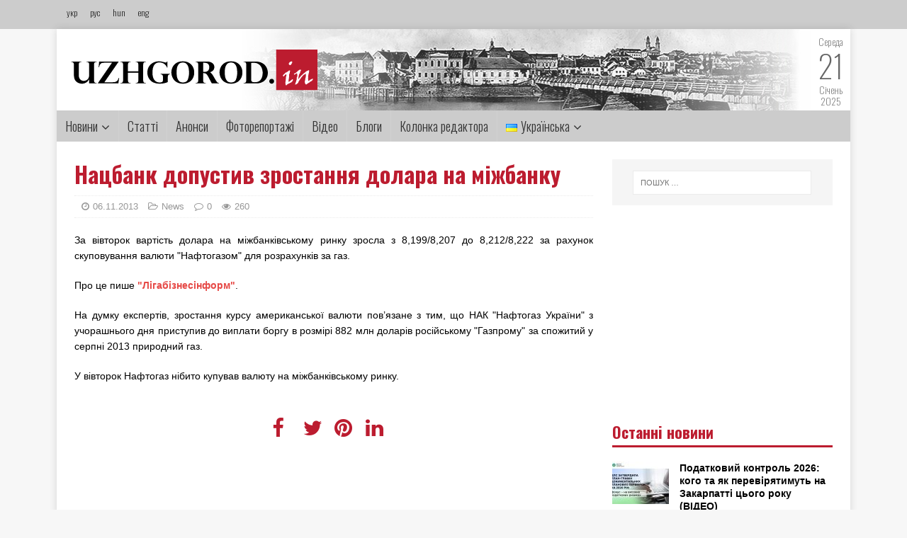

--- FILE ---
content_type: text/html; charset=UTF-8
request_url: http://uzhgorod.in/natsbank-dopustyv-zrostannya-dolara-na-mizhbanku/
body_size: 13536
content:
<!DOCTYPE html><html class="no-js" lang="uk"><head><meta charset="UTF-8"><meta name="viewport" content="width=device-width, initial-scale=1.0"><meta property="og:image" content=""><meta property="og:image:width" content="600"><meta property="og:image:height" content="600"><meta property="og:title" content="Нацбанк допустив зростання долара на міжбанку"><meta property="og:url" content="http://uzhgorod.in/natsbank-dopustyv-zrostannya-dolara-na-mizhbanku/"><link rel="preconnect" href="https://fonts.gstatic.com"><link href="https://fonts.googleapis.com/css2?family=Oswald:wght@200;300;400;500;600;700&display=swap" rel="stylesheet"><link rel="profile" href="http://gmpg.org/xfn/11" /> <script type="text/javascript">var _gaq = _gaq || [];
  _gaq.push(['_setAccount', 'UA-27455159-1']);
  _gaq.push(['_trackPageview']);

  (function() {
    var ga = document.createElement('script'); ga.type = 'text/javascript'; ga.async = true;
    ga.src = ('https:' == document.location.protocol ? 'https://ssl' : 'http://www') + '.google-analytics.com/ga.js';
    var s = document.getElementsByTagName('script')[0]; s.parentNode.insertBefore(ga, s);
  })();</script> <link media="all" href="http://uzhgorod.in/wp-content/cache/autoptimize/css/autoptimize_5f57f76258178d3c0776d8d67bfa7f4b.css" rel="stylesheet" /><link media="screen" href="http://uzhgorod.in/wp-content/cache/autoptimize/css/autoptimize_0109b720bf00de7724e781da2a7e1d44.css" rel="stylesheet" /><title>Нацбанк допустив зростання долара на міжбанку &#8211; uzhgorodin</title><link rel='dns-prefetch' href='//fonts.googleapis.com' /><link rel='dns-prefetch' href='//s.w.org' /><link rel="alternate" type="application/rss+xml" title="uzhgorodin &raquo; стрічка" href="http://uzhgorod.in/feed/" /><link rel="alternate" type="application/rss+xml" title="uzhgorodin &raquo; Канал коментарів" href="http://uzhgorod.in/comments/feed/" /><link rel="alternate" type="application/rss+xml" title="uzhgorodin &raquo; Нацбанк допустив зростання долара на міжбанку Канал коментарів" href="http://uzhgorod.in/natsbank-dopustyv-zrostannya-dolara-na-mizhbanku/feed/" /> <script type="text/javascript">window._wpemojiSettings = {"baseUrl":"https:\/\/s.w.org\/images\/core\/emoji\/13.0.0\/72x72\/","ext":".png","svgUrl":"https:\/\/s.w.org\/images\/core\/emoji\/13.0.0\/svg\/","svgExt":".svg","source":{"concatemoji":"http:\/\/uzhgorod.in\/wp-includes\/js\/wp-emoji-release.min.js?ver=5.5.17"}};
			!function(e,a,t){var n,r,o,i=a.createElement("canvas"),p=i.getContext&&i.getContext("2d");function s(e,t){var a=String.fromCharCode;p.clearRect(0,0,i.width,i.height),p.fillText(a.apply(this,e),0,0);e=i.toDataURL();return p.clearRect(0,0,i.width,i.height),p.fillText(a.apply(this,t),0,0),e===i.toDataURL()}function c(e){var t=a.createElement("script");t.src=e,t.defer=t.type="text/javascript",a.getElementsByTagName("head")[0].appendChild(t)}for(o=Array("flag","emoji"),t.supports={everything:!0,everythingExceptFlag:!0},r=0;r<o.length;r++)t.supports[o[r]]=function(e){if(!p||!p.fillText)return!1;switch(p.textBaseline="top",p.font="600 32px Arial",e){case"flag":return s([127987,65039,8205,9895,65039],[127987,65039,8203,9895,65039])?!1:!s([55356,56826,55356,56819],[55356,56826,8203,55356,56819])&&!s([55356,57332,56128,56423,56128,56418,56128,56421,56128,56430,56128,56423,56128,56447],[55356,57332,8203,56128,56423,8203,56128,56418,8203,56128,56421,8203,56128,56430,8203,56128,56423,8203,56128,56447]);case"emoji":return!s([55357,56424,8205,55356,57212],[55357,56424,8203,55356,57212])}return!1}(o[r]),t.supports.everything=t.supports.everything&&t.supports[o[r]],"flag"!==o[r]&&(t.supports.everythingExceptFlag=t.supports.everythingExceptFlag&&t.supports[o[r]]);t.supports.everythingExceptFlag=t.supports.everythingExceptFlag&&!t.supports.flag,t.DOMReady=!1,t.readyCallback=function(){t.DOMReady=!0},t.supports.everything||(n=function(){t.readyCallback()},a.addEventListener?(a.addEventListener("DOMContentLoaded",n,!1),e.addEventListener("load",n,!1)):(e.attachEvent("onload",n),a.attachEvent("onreadystatechange",function(){"complete"===a.readyState&&t.readyCallback()})),(n=t.source||{}).concatemoji?c(n.concatemoji):n.wpemoji&&n.twemoji&&(c(n.twemoji),c(n.wpemoji)))}(window,document,window._wpemojiSettings);</script> <link rel='stylesheet' id='mh-google-fonts-css'  href='https://fonts.googleapis.com/css?family=Open+Sans:400,400italic,700,600' type='text/css' media='all' /> <script type='text/javascript' src='http://uzhgorod.in/wp-includes/js/jquery/jquery.js?ver=1.12.4-wp' id='jquery-core-js'></script> <script type='application/json' id='wpp-json'>{"sampling_active":0,"sampling_rate":100,"ajax_url":"http:\/\/uzhgorod.in\/wp-json\/wordpress-popular-posts\/v1\/popular-posts","ID":97001,"token":"0660130611","lang":"uk","debug":0}</script> <link rel="https://api.w.org/" href="http://uzhgorod.in/wp-json/" /><link rel="alternate" type="application/json" href="http://uzhgorod.in/wp-json/wp/v2/posts/97001" /><link rel="EditURI" type="application/rsd+xml" title="RSD" href="http://uzhgorod.in/xmlrpc.php?rsd" /><link rel="wlwmanifest" type="application/wlwmanifest+xml" href="http://uzhgorod.in/wp-includes/wlwmanifest.xml" /><link rel='prev' title='В Ужгороді відкрили виставку-аукціон учня Антона Кашшая та Павла Бедзіра (ФОТО)' href='http://uzhgorod.in/v-uzhgorodi-vidkryly-vystavku-auktsion-uchnya-antona-kashshaya-ta-pavla-bedzira-foto/' /><link rel='next' title='У Мукачеві говорили про підсумки святкування 1025-ліття хрещення Київської Русі' href='http://uzhgorod.in/u-mukachevi-govoryly-pro-pidsumky-svyatkuvannya-1025-littya-hreshhennya-kyyivskoyi-rusi/' /><meta name="generator" content="WordPress 5.5.17" /><link rel="canonical" href="http://uzhgorod.in/natsbank-dopustyv-zrostannya-dolara-na-mizhbanku/" /><link rel='shortlink' href='http://uzhgorod.in/?p=97001' /><link rel="alternate" type="application/json+oembed" href="http://uzhgorod.in/wp-json/oembed/1.0/embed?url=http%3A%2F%2Fuzhgorod.in%2Fnatsbank-dopustyv-zrostannya-dolara-na-mizhbanku%2F" /><link rel="alternate" type="text/xml+oembed" href="http://uzhgorod.in/wp-json/oembed/1.0/embed?url=http%3A%2F%2Fuzhgorod.in%2Fnatsbank-dopustyv-zrostannya-dolara-na-mizhbanku%2F&#038;format=xml" /><link rel="alternate" href="http://uzhgorod.in/natsbank-dopustyv-zrostannya-dolara-na-mizhbanku/" hreflang="uk" /><link rel="alternate" href="http://uzhgorod.in/en/the-national-bank-has-allowed-the-dollar-to-grow-on-the-interbank-market/" hreflang="en" /><link rel="alternate" href="http://uzhgorod.in/ru/natsbank-dopustyl-rost-dollara-na-mezhbanke/" hreflang="ru" /> <!--[if lt IE 9]> <script src="http://uzhgorod.in/wp-content/themes/mh-magazine-lite/js/css3-mediaqueries.js"></script> <![endif]--><link rel="icon" href="http://uzhgorod.in/wp-content/uploads/2020/11/cropped-logo22-32x32.jpg" sizes="32x32" /><link rel="icon" href="http://uzhgorod.in/wp-content/uploads/2020/11/cropped-logo22-192x192.jpg" sizes="192x192" /><link rel="apple-touch-icon" href="http://uzhgorod.in/wp-content/uploads/2020/11/cropped-logo22-180x180.jpg" /><meta name="msapplication-TileImage" content="http://uzhgorod.in/wp-content/uploads/2020/11/cropped-logo22-270x270.jpg" /></head><body id="mh-mobile" class="post-template-default single single-post postid-97001 single-format-standard wp-custom-logo mh-right-sb" itemscope="itemscope" itemtype="http://schema.org/WebPage"><div class="toppp"><div class="topcont"><div class="langs"> <a href="http://uzhgorod.in">укр</a> <a href="http://uzhgorod.in/ru">рус</a> <a href="http://uzhgorod.in/hu">hun</a> <a href="http://uzhgorod.in/en">eng</a></div></div></div><div class="mh-container mh-container-outer"><div class="mh-header-mobile-nav mh-clearfix"></div><header class="mh-header" itemscope="itemscope" itemtype="http://schema.org/WPHeader"><div class="mh-container mh-container-inner mh-row mh-clearfix"><div class="mh-custom-header mh-clearfix"><div class="mh-site-identity"><div class="mh-site-logo" role="banner" itemscope="itemscope" itemtype="http://schema.org/Brand"> <a href="http://uzhgorod.in" class="custom-logo-link" rel="home"><noscript><img width="348" height="59" src="http://uzhgorod.in/wp-content/uploads/2020/11/cropped-logo.png" class="custom-logo" alt="uzhgorodin" srcset="http://uzhgorod.in/wp-content/uploads/2020/11/cropped-logo.png 348w, http://uzhgorod.in/wp-content/uploads/2020/11/cropped-logo-300x51.png 300w" sizes="(max-width: 348px) 100vw, 348px"></noscript><img width="348" height="59" src='data:image/svg+xml,%3Csvg%20xmlns=%22http://www.w3.org/2000/svg%22%20viewBox=%220%200%20348%2059%22%3E%3C/svg%3E' data-src="http://uzhgorod.in/wp-content/uploads/2020/11/cropped-logo.png" class="lazyload custom-logo" alt="uzhgorodin" data-srcset="http://uzhgorod.in/wp-content/uploads/2020/11/cropped-logo.png 348w, http://uzhgorod.in/wp-content/uploads/2020/11/cropped-logo-300x51.png 300w" data-sizes="(max-width: 348px) 100vw, 348px"></a></div></div></div><div class="datum"> <span>Середа</span> <br> <span style="font-size:44px">21</span><br> <span>Січень</span><br> <span>2025</span><br></div></div><div class="mh-main-nav-wrap"><nav class="mh-navigation mh-main-nav mh-container mh-container-inner mh-clearfix" itemscope="itemscope" itemtype="http://schema.org/SiteNavigationElement"><div class="menu-golovne-menyu-container"><ul id="menu-golovne-menyu" class="menu"><li id="menu-item-203903" class="menu-item menu-item-type-taxonomy menu-item-object-category menu-item-has-children menu-item-203903"><a href="http://uzhgorod.in/category/novyny/">Новини</a><ul class="sub-menu"><li id="menu-item-203920" class="menu-item menu-item-type-taxonomy menu-item-object-category menu-item-203920"><a href="http://uzhgorod.in/category/polityka/">Політика</a></li><li id="menu-item-203921" class="menu-item menu-item-type-taxonomy menu-item-object-category menu-item-203921"><a href="http://uzhgorod.in/category/ekonomika/">Економіка</a></li><li id="menu-item-203922" class="menu-item menu-item-type-taxonomy menu-item-object-category menu-item-203922"><a href="http://uzhgorod.in/category/kultura/">Культура</a></li><li id="menu-item-203924" class="menu-item menu-item-type-taxonomy menu-item-object-category menu-item-203924"><a href="http://uzhgorod.in/category/sotsio/">Соціо</a></li><li id="menu-item-204165" class="menu-item menu-item-type-taxonomy menu-item-object-category menu-item-204165"><a href="http://uzhgorod.in/category/zhyttya/">Життя</a></li><li id="menu-item-203925" class="menu-item menu-item-type-taxonomy menu-item-object-category menu-item-203925"><a href="http://uzhgorod.in/category/turyzm/">Туризм</a></li><li id="menu-item-203926" class="menu-item menu-item-type-taxonomy menu-item-object-category menu-item-203926"><a href="http://uzhgorod.in/category/kryminal-i-ns/">Кримінал і НС</a></li><li id="menu-item-204462" class="menu-item menu-item-type-taxonomy menu-item-object-category menu-item-204462"><a href="http://uzhgorod.in/category/regionalne/">Регіональне</a></li><li id="menu-item-203927" class="menu-item menu-item-type-taxonomy menu-item-object-category menu-item-203927"><a href="http://uzhgorod.in/category/miskyj-prostir/">Міський простір</a></li><li id="menu-item-203928" class="menu-item menu-item-type-taxonomy menu-item-object-category menu-item-203928"><a href="http://uzhgorod.in/category/transkordon/">Транскордон</a></li><li id="menu-item-203929" class="menu-item menu-item-type-taxonomy menu-item-object-category menu-item-203929"><a href="http://uzhgorod.in/category/komunal/">Комунал</a></li><li id="menu-item-203930" class="menu-item menu-item-type-taxonomy menu-item-object-category menu-item-203930"><a href="http://uzhgorod.in/category/zakarpattsi-za-kordonom/">Закарпатці за кордоном</a></li><li id="menu-item-203931" class="menu-item menu-item-type-taxonomy menu-item-object-category menu-item-203931"><a href="http://uzhgorod.in/category/pidpryyemtsyam/">Підприємцям</a></li><li id="menu-item-203932" class="menu-item menu-item-type-taxonomy menu-item-object-category menu-item-203932"><a href="http://uzhgorod.in/category/intervyu/">Інтерв&#8217;ю</a></li></ul></li><li id="menu-item-203904" class="menu-item menu-item-type-taxonomy menu-item-object-category menu-item-203904"><a href="http://uzhgorod.in/category/novyny-zakarpattya/">Статті</a></li><li id="menu-item-203905" class="menu-item menu-item-type-taxonomy menu-item-object-category menu-item-203905"><a href="http://uzhgorod.in/category/anonsy/">Анонси</a></li><li id="menu-item-203906" class="menu-item menu-item-type-taxonomy menu-item-object-category menu-item-203906"><a href="http://uzhgorod.in/category/fotoreportazhi/">Фоторепортажі</a></li><li id="menu-item-203907" class="menu-item menu-item-type-taxonomy menu-item-object-category menu-item-203907"><a href="http://uzhgorod.in/category/video/">Відео</a></li><li id="menu-item-204480" class="menu-item menu-item-type-taxonomy menu-item-object-category menu-item-204480"><a href="http://uzhgorod.in/category/blog_post/">Блоги</a></li><li id="menu-item-203909" class="menu-item menu-item-type-taxonomy menu-item-object-category menu-item-203909"><a href="http://uzhgorod.in/category/kolonka-redaktora/">Колонка редактора</a></li><li id="menu-item-242" class="pll-parent-menu-item menu-item menu-item-type-custom menu-item-object-custom current-menu-parent menu-item-has-children menu-item-242"><a href="#pll_switcher"><img src="[data-uri]" title="Українська" alt="Українська" width="16" height="11" style="width: 16px; height: 11px;" /><span style="margin-left:0.3em;">Українська</span></a><ul class="sub-menu"><li id="menu-item-242-uk" class="lang-item lang-item-11 lang-item-uk current-lang lang-item-first menu-item menu-item-type-custom menu-item-object-custom menu-item-242-uk"><a href="http://uzhgorod.in/natsbank-dopustyv-zrostannya-dolara-na-mizhbanku/" hreflang="uk" lang="uk"><img src="[data-uri]" title="Українська" alt="Українська" width="16" height="11" style="width: 16px; height: 11px;" /><span style="margin-left:0.3em;">Українська</span></a></li><li id="menu-item-242-en" class="lang-item lang-item-14 lang-item-en menu-item menu-item-type-custom menu-item-object-custom menu-item-242-en"><a href="http://uzhgorod.in/en/the-national-bank-has-allowed-the-dollar-to-grow-on-the-interbank-market/" hreflang="en-GB" lang="en-GB"><img src="[data-uri]" title="English" alt="English" width="16" height="11" style="width: 16px; height: 11px;" /><span style="margin-left:0.3em;">English</span></a></li><li id="menu-item-242-hu" class="lang-item lang-item-18 lang-item-hu no-translation menu-item menu-item-type-custom menu-item-object-custom menu-item-242-hu"><a href="http://uzhgorod.in/hu/golovna-magyar/" hreflang="hu-HU" lang="hu-HU"><img src="[data-uri]" title="Magyar" alt="Magyar" width="16" height="11" style="width: 16px; height: 11px;" /><span style="margin-left:0.3em;">Magyar</span></a></li><li id="menu-item-242-ru" class="lang-item lang-item-22 lang-item-ru menu-item menu-item-type-custom menu-item-object-custom menu-item-242-ru"><a href="http://uzhgorod.in/ru/natsbank-dopustyl-rost-dollara-na-mezhbanke/" hreflang="ru-RU" lang="ru-RU"><img src="[data-uri]" title="Русский" alt="Русский" width="16" height="11" style="width: 16px; height: 11px;" /><span style="margin-left:0.3em;">Русский</span></a></li></ul></li></ul></div></nav></div></header><div class="mh-wrapper mh-clearfix"><div id="main-content" class="mh-content" role="main" itemprop="mainContentOfPage"><article id="post-97001" class="post-97001 post type-post status-publish format-standard hentry category-news"><header class="entry-header mh-clearfix"><h1 class="entry-title">Нацбанк допустив зростання долара на міжбанку</h1><p class="mh-meta entry-meta"> <span class="entry-meta-date updated"><i class="fa fa-clock-o"></i><a href="http://uzhgorod.in/2013/11/">06.11.2013</a></span> <span class="entry-meta-author author vcard"><i class="fa fa-user"></i><a class="fn" href="http://uzhgorod.in/author/shpilman/">shpilman</a></span> <span class="entry-meta-categories"><i class="fa fa-folder-open-o"></i><a href="http://uzhgorod.in/en/category/news/" rel="category tag">News</a></span> <span class="entry-meta-comments"><i class="fa fa-comment-o"></i><a class="mh-comment-scroll" href="http://uzhgorod.in/natsbank-dopustyv-zrostannya-dolara-na-mizhbanku/#mh-comments">0</a></span> <span class="entry-meta-views"><i class="fa fa-eye"></i>260</span></p></header><div class="entry-content mh-clearfix"><p>За вівторок вартість долара на міжбанківському ринку зросла з 8,199/8,207 до 8,212/8,222 за рахунок скуповування валюти &quot;Нафтогазом&quot; для розрахунків за газ.</p><p>Про це пише&nbsp;<a href="#aHR0cDovL2ZpbmFuY2UubGlnYS5uZXQvZWNvbm9taWNzLzIwMTMvMTEvNS9uZXdzLzM2MjE0Lmh0bQ==" class="external-link">&quot;Лігабізнесінформ&quot;</a>.</p><p>На думку експертів, зростання курсу американської валюти пов&#8217;язане з тим, що НАК &quot;Нафтогаз України&quot; з учорашнього дня приступив до виплати боргу в розмірі 882 млн доларів російському &quot;Газпрому&quot; за спожитий у серпні 2013 природний газ.</p><p>У вівторок Нафтогаз нібито купував валюту на міжбанківському ринку.</p></div><div class="social-share"><ul><li> <a href="https://www.facebook.com/sharer.php?u=http://uzhgorod.in/natsbank-dopustyv-zrostannya-dolara-na-mizhbanku/&amp;t=Нацбанк допустив зростання долара на міжбанку" class="social-fb" target="_blank"> <i class="fa fa-facebook" aria-hidden="true"></i> </a></li><li> <a href="https://twitter.com/share?url=http://uzhgorod.in/natsbank-dopustyv-zrostannya-dolara-na-mizhbanku/&amp;text=Нацбанк допустив зростання долара на міжбанку&amp;hashtags=my_hashtag" class="social-tw" target="_blank"> <i class="fa fa-twitter" aria-hidden="true"></i> </a></li><li> <a href="javascript:void((function()%7Bvar%20e=document.createElement('script');e.setAttribute('type','text/javascript');e.setAttribute('charset','UTF-8');e.setAttribute('src','http://assets.pinterest.com/js/pinmarklet.js?r='+Math.random()*99999999);document.body.appendChild(e)%7D)());" class="social-pt"> <i class="fa fa-pinterest" aria-hidden="true"></i> </a></li><li> <a href="http://www.linkedin.com/shareArticle?mini=true&url=http://uzhgorod.in/natsbank-dopustyv-zrostannya-dolara-na-mizhbanku/&title=Нацбанк допустив зростання долара на міжбанку&summary=&source=uzhgorodin" target="_new"> <i class="fa fa-linkedin" aria-hidden="true"></i> </a></li></ul></div> <ins class="adsbygoogle"
 style="display:block"
 data-ad-client="ca-pub-6628720356072578"
 data-ad-slot="7578282646"
 data-ad-format="auto"></ins></article><h4 id="mh-comments" class="mh-widget-title mh-comment-form-title"> <span class="mh-widget-title-inner"> Будьте першим, додайте коментар! </span></h4><div id="respond" class="comment-respond"><h3 id="reply-title" class="comment-reply-title">Залишити відгук <small><a rel="nofollow" id="cancel-comment-reply-link" href="/natsbank-dopustyv-zrostannya-dolara-na-mizhbanku/#respond" style="display:none;">Скасувати відповідь</a></small></h3><p class="must-log-in">Щоб відправити коментар вам необхідно <a href="http://uzhgorod.in/wp-login.php?redirect_to=http%3A%2F%2Fuzhgorod.in%2Fnatsbank-dopustyv-zrostannya-dolara-na-mizhbanku%2F">авторизуватись</a>.</p></div></div><aside class="mh-widget-col-1 mh-sidebar" itemscope="itemscope" itemtype="http://schema.org/WPSideBar"><div id="search-2" class="mh-widget widget_search"><form role="search" method="get" class="search-form" action="http://uzhgorod.in/"> <label> <span class="screen-reader-text">Пошук:</span> <input type="search" class="search-field" placeholder="Пошук &hellip;" value="" name="s" /> </label> <input type="submit" class="search-submit" value="Шукати" /></form></div><div id="custom_html-9" class="widget_text mh-widget widget_custom_html"><div class="textwidget custom-html-widget"><script type="text/javascript">google_ad_client = "ca-pub-6628720356072578";
/* 300x250 */
google_ad_slot = "3937632640";
google_ad_width = 300;
google_ad_height = 250;</script> <script type="text/javascript"
src="//pagead2.googlesyndication.com/pagead/show_ads.js"></script></div></div><div id="mh_custom_posts-4" class="mh-widget mh_custom_posts"><h4 class="mh-widget-title"><span class="mh-widget-title-inner">Останні новини</span></h4><ul class="mh-custom-posts-widget mh-clearfix"><li class="post-287258 mh-custom-posts-item mh-custom-posts-small mh-clearfix"><figure class="mh-custom-posts-thumb"> <a href="http://uzhgorod.in/podatkovyj-kontrol-2026-kogo-ta-yak-pereviryatymut-na-zakarpatti-tsogo-roku-video/" title="Податковий контроль 2026: кого та як перевірятимуть на Закарпатті цього року (ВІДЕО)"><noscript><img width="80" height="60" src="http://uzhgorod.in/wp-content/uploads/2026/01/22-2-80x60.jpeg" class="attachment-mh-magazine-lite-small size-mh-magazine-lite-small wp-post-image" alt="" srcset="http://uzhgorod.in/wp-content/uploads/2026/01/22-2-80x60.jpeg 80w, http://uzhgorod.in/wp-content/uploads/2026/01/22-2-678x509.jpeg 678w, http://uzhgorod.in/wp-content/uploads/2026/01/22-2-326x245.jpeg 326w" sizes="(max-width: 80px) 100vw, 80px" /></noscript><img width="80" height="60" src='data:image/svg+xml,%3Csvg%20xmlns=%22http://www.w3.org/2000/svg%22%20viewBox=%220%200%2080%2060%22%3E%3C/svg%3E' data-src="http://uzhgorod.in/wp-content/uploads/2026/01/22-2-80x60.jpeg" class="lazyload attachment-mh-magazine-lite-small size-mh-magazine-lite-small wp-post-image" alt="" data-srcset="http://uzhgorod.in/wp-content/uploads/2026/01/22-2-80x60.jpeg 80w, http://uzhgorod.in/wp-content/uploads/2026/01/22-2-678x509.jpeg 678w, http://uzhgorod.in/wp-content/uploads/2026/01/22-2-326x245.jpeg 326w" data-sizes="(max-width: 80px) 100vw, 80px" /> </a></figure><div class="mh-custom-posts-header"><p class="mh-custom-posts-small-title"> <a href="http://uzhgorod.in/podatkovyj-kontrol-2026-kogo-ta-yak-pereviryatymut-na-zakarpatti-tsogo-roku-video/" title="Податковий контроль 2026: кого та як перевірятимуть на Закарпатті цього року (ВІДЕО)"> Податковий контроль 2026: кого та як перевірятимуть на Закарпатті цього року (ВІДЕО) </a></p><div class="mh-meta mh-custom-posts-meta"> <span class="mh-meta-date updated"><i class="fa fa-clock-o"></i>21.01.2026</span></div></div></li><li class="post-287249 mh-custom-posts-item mh-custom-posts-small mh-clearfix"><figure class="mh-custom-posts-thumb"> <a href="http://uzhgorod.in/bagryane-nebo-nad-karpatamy-prykordonnyky-zafiksuvaly-polyarne-syajvo-na-torunskomu-perevali-foto/" title="Багряне небо над Карпатами: прикордонники зафіксували полярне сяйво на Торунському перевалі (ФОТО)"><noscript><img width="80" height="60" src="http://uzhgorod.in/wp-content/uploads/2026/01/1j-42-80x60.jpg" class="attachment-mh-magazine-lite-small size-mh-magazine-lite-small wp-post-image" alt="" srcset="http://uzhgorod.in/wp-content/uploads/2026/01/1j-42-80x60.jpg 80w, http://uzhgorod.in/wp-content/uploads/2026/01/1j-42-300x225.jpg 300w, http://uzhgorod.in/wp-content/uploads/2026/01/1j-42-1024x768.jpg 1024w, http://uzhgorod.in/wp-content/uploads/2026/01/1j-42-768x576.jpg 768w, http://uzhgorod.in/wp-content/uploads/2026/01/1j-42-678x509.jpg 678w, http://uzhgorod.in/wp-content/uploads/2026/01/1j-42-326x245.jpg 326w, http://uzhgorod.in/wp-content/uploads/2026/01/1j-42.jpg 1280w" sizes="(max-width: 80px) 100vw, 80px" /></noscript><img width="80" height="60" src='data:image/svg+xml,%3Csvg%20xmlns=%22http://www.w3.org/2000/svg%22%20viewBox=%220%200%2080%2060%22%3E%3C/svg%3E' data-src="http://uzhgorod.in/wp-content/uploads/2026/01/1j-42-80x60.jpg" class="lazyload attachment-mh-magazine-lite-small size-mh-magazine-lite-small wp-post-image" alt="" data-srcset="http://uzhgorod.in/wp-content/uploads/2026/01/1j-42-80x60.jpg 80w, http://uzhgorod.in/wp-content/uploads/2026/01/1j-42-300x225.jpg 300w, http://uzhgorod.in/wp-content/uploads/2026/01/1j-42-1024x768.jpg 1024w, http://uzhgorod.in/wp-content/uploads/2026/01/1j-42-768x576.jpg 768w, http://uzhgorod.in/wp-content/uploads/2026/01/1j-42-678x509.jpg 678w, http://uzhgorod.in/wp-content/uploads/2026/01/1j-42-326x245.jpg 326w, http://uzhgorod.in/wp-content/uploads/2026/01/1j-42.jpg 1280w" data-sizes="(max-width: 80px) 100vw, 80px" /> </a></figure><div class="mh-custom-posts-header"><p class="mh-custom-posts-small-title"> <a href="http://uzhgorod.in/bagryane-nebo-nad-karpatamy-prykordonnyky-zafiksuvaly-polyarne-syajvo-na-torunskomu-perevali-foto/" title="Багряне небо над Карпатами: прикордонники зафіксували полярне сяйво на Торунському перевалі (ФОТО)"> Багряне небо над Карпатами: прикордонники зафіксували полярне сяйво на Торунському перевалі (ФОТО) </a></p><div class="mh-meta mh-custom-posts-meta"> <span class="mh-meta-date updated"><i class="fa fa-clock-o"></i>21.01.2026</span></div></div></li><li class="post-287240 mh-custom-posts-item mh-custom-posts-small mh-clearfix"><figure class="mh-custom-posts-thumb"> <a href="http://uzhgorod.in/armiya-snigovychkiv-bilya-sovynogo-gnizda-uzhgorod-doluchyvsya-do-populyarnogo-yevropejskogo-fleshmobu/" title="Армія сніговичків біля «Совиного гнізда»: Ужгород долучився до популярного європейського флешмобу"><noscript><img width="80" height="60" src="http://uzhgorod.in/wp-content/uploads/2026/01/2j-29-80x60.jpg" class="attachment-mh-magazine-lite-small size-mh-magazine-lite-small wp-post-image" alt="" srcset="http://uzhgorod.in/wp-content/uploads/2026/01/2j-29-80x60.jpg 80w, http://uzhgorod.in/wp-content/uploads/2026/01/2j-29-300x225.jpg 300w, http://uzhgorod.in/wp-content/uploads/2026/01/2j-29-1024x768.jpg 1024w, http://uzhgorod.in/wp-content/uploads/2026/01/2j-29-768x576.jpg 768w, http://uzhgorod.in/wp-content/uploads/2026/01/2j-29-678x509.jpg 678w, http://uzhgorod.in/wp-content/uploads/2026/01/2j-29-326x245.jpg 326w, http://uzhgorod.in/wp-content/uploads/2026/01/2j-29.jpg 1440w" sizes="(max-width: 80px) 100vw, 80px" /></noscript><img width="80" height="60" src='data:image/svg+xml,%3Csvg%20xmlns=%22http://www.w3.org/2000/svg%22%20viewBox=%220%200%2080%2060%22%3E%3C/svg%3E' data-src="http://uzhgorod.in/wp-content/uploads/2026/01/2j-29-80x60.jpg" class="lazyload attachment-mh-magazine-lite-small size-mh-magazine-lite-small wp-post-image" alt="" data-srcset="http://uzhgorod.in/wp-content/uploads/2026/01/2j-29-80x60.jpg 80w, http://uzhgorod.in/wp-content/uploads/2026/01/2j-29-300x225.jpg 300w, http://uzhgorod.in/wp-content/uploads/2026/01/2j-29-1024x768.jpg 1024w, http://uzhgorod.in/wp-content/uploads/2026/01/2j-29-768x576.jpg 768w, http://uzhgorod.in/wp-content/uploads/2026/01/2j-29-678x509.jpg 678w, http://uzhgorod.in/wp-content/uploads/2026/01/2j-29-326x245.jpg 326w, http://uzhgorod.in/wp-content/uploads/2026/01/2j-29.jpg 1440w" data-sizes="(max-width: 80px) 100vw, 80px" /> </a></figure><div class="mh-custom-posts-header"><p class="mh-custom-posts-small-title"> <a href="http://uzhgorod.in/armiya-snigovychkiv-bilya-sovynogo-gnizda-uzhgorod-doluchyvsya-do-populyarnogo-yevropejskogo-fleshmobu/" title="Армія сніговичків біля «Совиного гнізда»: Ужгород долучився до популярного європейського флешмобу"> Армія сніговичків біля «Совиного гнізда»: Ужгород долучився до популярного європейського флешмобу </a></p><div class="mh-meta mh-custom-posts-meta"> <span class="mh-meta-date updated"><i class="fa fa-clock-o"></i>21.01.2026</span></div></div></li><li class="post-287235 mh-custom-posts-item mh-custom-posts-small mh-clearfix"><figure class="mh-custom-posts-thumb"> <a href="http://uzhgorod.in/mukachevo-trohy-trusnulo-u-misti-zafiksuvaly-zemletrus-magnitudoyu-2-4/" title="Мукачево трохи труснуло: у місті зафіксували землетрус магнітудою 2,4"><noscript><img width="80" height="60" src="http://uzhgorod.in/wp-content/uploads/2026/01/111-80x60.jpg" class="attachment-mh-magazine-lite-small size-mh-magazine-lite-small wp-post-image" alt="" srcset="http://uzhgorod.in/wp-content/uploads/2026/01/111-80x60.jpg 80w, http://uzhgorod.in/wp-content/uploads/2026/01/111-300x223.jpg 300w, http://uzhgorod.in/wp-content/uploads/2026/01/111-326x245.jpg 326w, http://uzhgorod.in/wp-content/uploads/2026/01/111.jpg 646w" sizes="(max-width: 80px) 100vw, 80px" /></noscript><img width="80" height="60" src='data:image/svg+xml,%3Csvg%20xmlns=%22http://www.w3.org/2000/svg%22%20viewBox=%220%200%2080%2060%22%3E%3C/svg%3E' data-src="http://uzhgorod.in/wp-content/uploads/2026/01/111-80x60.jpg" class="lazyload attachment-mh-magazine-lite-small size-mh-magazine-lite-small wp-post-image" alt="" data-srcset="http://uzhgorod.in/wp-content/uploads/2026/01/111-80x60.jpg 80w, http://uzhgorod.in/wp-content/uploads/2026/01/111-300x223.jpg 300w, http://uzhgorod.in/wp-content/uploads/2026/01/111-326x245.jpg 326w, http://uzhgorod.in/wp-content/uploads/2026/01/111.jpg 646w" data-sizes="(max-width: 80px) 100vw, 80px" /> </a></figure><div class="mh-custom-posts-header"><p class="mh-custom-posts-small-title"> <a href="http://uzhgorod.in/mukachevo-trohy-trusnulo-u-misti-zafiksuvaly-zemletrus-magnitudoyu-2-4/" title="Мукачево трохи труснуло: у місті зафіксували землетрус магнітудою 2,4"> Мукачево трохи труснуло: у місті зафіксували землетрус магнітудою 2,4 </a></p><div class="mh-meta mh-custom-posts-meta"> <span class="mh-meta-date updated"><i class="fa fa-clock-o"></i>21.01.2026</span></div></div></li><li class="post-287230 mh-custom-posts-item mh-custom-posts-small mh-clearfix"><figure class="mh-custom-posts-thumb"> <a href="http://uzhgorod.in/zhyttya-peremagaye-zakarpattya-posilo-7-mistse-v-ukrayini-za-kilkistyu-novonarodzhenyh-u-2025-mu/" title="Життя перемагає: Закарпаття посіло 7 місце в Україні за кількістю новонароджених у 2025-му"><noscript><img width="80" height="60" src="http://uzhgorod.in/wp-content/uploads/2026/01/12-8-80x60.jpg" class="attachment-mh-magazine-lite-small size-mh-magazine-lite-small wp-post-image" alt="" srcset="http://uzhgorod.in/wp-content/uploads/2026/01/12-8-80x60.jpg 80w, http://uzhgorod.in/wp-content/uploads/2026/01/12-8-326x245.jpg 326w" sizes="(max-width: 80px) 100vw, 80px" /></noscript><img width="80" height="60" src='data:image/svg+xml,%3Csvg%20xmlns=%22http://www.w3.org/2000/svg%22%20viewBox=%220%200%2080%2060%22%3E%3C/svg%3E' data-src="http://uzhgorod.in/wp-content/uploads/2026/01/12-8-80x60.jpg" class="lazyload attachment-mh-magazine-lite-small size-mh-magazine-lite-small wp-post-image" alt="" data-srcset="http://uzhgorod.in/wp-content/uploads/2026/01/12-8-80x60.jpg 80w, http://uzhgorod.in/wp-content/uploads/2026/01/12-8-326x245.jpg 326w" data-sizes="(max-width: 80px) 100vw, 80px" /> </a></figure><div class="mh-custom-posts-header"><p class="mh-custom-posts-small-title"> <a href="http://uzhgorod.in/zhyttya-peremagaye-zakarpattya-posilo-7-mistse-v-ukrayini-za-kilkistyu-novonarodzhenyh-u-2025-mu/" title="Життя перемагає: Закарпаття посіло 7 місце в Україні за кількістю новонароджених у 2025-му"> Життя перемагає: Закарпаття посіло 7 місце в Україні за кількістю новонароджених у 2025-му </a></p><div class="mh-meta mh-custom-posts-meta"> <span class="mh-meta-date updated"><i class="fa fa-clock-o"></i>21.01.2026</span></div></div></li><li class="post-287225 mh-custom-posts-item mh-custom-posts-small mh-clearfix"><figure class="mh-custom-posts-thumb"> <a href="http://uzhgorod.in/medytsyna-majbutnogo-oblasna-vlada-pidtrymaye-grantovyj-proyekt-likarni-im-a-novaka-finansovoyu-dopomogoyu/" title="Медицина майбутнього: обласна влада підтримає грантовий проєкт лікарні ім. А. Новака фінансовою допомогою"><noscript><img width="80" height="60" src="http://uzhgorod.in/wp-content/uploads/2026/01/11-16-80x60.jpg" class="attachment-mh-magazine-lite-small size-mh-magazine-lite-small wp-post-image" alt="" srcset="http://uzhgorod.in/wp-content/uploads/2026/01/11-16-80x60.jpg 80w, http://uzhgorod.in/wp-content/uploads/2026/01/11-16-678x509.jpg 678w, http://uzhgorod.in/wp-content/uploads/2026/01/11-16-326x245.jpg 326w" sizes="(max-width: 80px) 100vw, 80px" /></noscript><img width="80" height="60" src='data:image/svg+xml,%3Csvg%20xmlns=%22http://www.w3.org/2000/svg%22%20viewBox=%220%200%2080%2060%22%3E%3C/svg%3E' data-src="http://uzhgorod.in/wp-content/uploads/2026/01/11-16-80x60.jpg" class="lazyload attachment-mh-magazine-lite-small size-mh-magazine-lite-small wp-post-image" alt="" data-srcset="http://uzhgorod.in/wp-content/uploads/2026/01/11-16-80x60.jpg 80w, http://uzhgorod.in/wp-content/uploads/2026/01/11-16-678x509.jpg 678w, http://uzhgorod.in/wp-content/uploads/2026/01/11-16-326x245.jpg 326w" data-sizes="(max-width: 80px) 100vw, 80px" /> </a></figure><div class="mh-custom-posts-header"><p class="mh-custom-posts-small-title"> <a href="http://uzhgorod.in/medytsyna-majbutnogo-oblasna-vlada-pidtrymaye-grantovyj-proyekt-likarni-im-a-novaka-finansovoyu-dopomogoyu/" title="Медицина майбутнього: обласна влада підтримає грантовий проєкт лікарні ім. А. Новака фінансовою допомогою"> Медицина майбутнього: обласна влада підтримає грантовий проєкт лікарні ім. А. Новака фінансовою допомогою </a></p><div class="mh-meta mh-custom-posts-meta"> <span class="mh-meta-date updated"><i class="fa fa-clock-o"></i>21.01.2026</span></div></div></li><li class="post-287219 mh-custom-posts-item mh-custom-posts-small mh-clearfix"><figure class="mh-custom-posts-thumb"> <a href="http://uzhgorod.in/ryatuvaly-gurtom-v-uzhgorodi-nebajduzhi-ochevydtsi-dopomogly-zagasyty-palayuchyj-avtomobil-video/" title="Рятували гуртом: в Ужгороді небайдужі очевидці допомогли загасити палаючий автомобіль (ВІДЕО)"><noscript><img width="80" height="60" src="http://uzhgorod.in/wp-content/uploads/2026/01/1j-40-80x60.jpg" class="attachment-mh-magazine-lite-small size-mh-magazine-lite-small wp-post-image" alt="" srcset="http://uzhgorod.in/wp-content/uploads/2026/01/1j-40-80x60.jpg 80w, http://uzhgorod.in/wp-content/uploads/2026/01/1j-40-300x225.jpg 300w, http://uzhgorod.in/wp-content/uploads/2026/01/1j-40-1024x768.jpg 1024w, http://uzhgorod.in/wp-content/uploads/2026/01/1j-40-768x576.jpg 768w, http://uzhgorod.in/wp-content/uploads/2026/01/1j-40-678x509.jpg 678w, http://uzhgorod.in/wp-content/uploads/2026/01/1j-40-326x245.jpg 326w, http://uzhgorod.in/wp-content/uploads/2026/01/1j-40.jpg 1500w" sizes="(max-width: 80px) 100vw, 80px" /></noscript><img width="80" height="60" src='data:image/svg+xml,%3Csvg%20xmlns=%22http://www.w3.org/2000/svg%22%20viewBox=%220%200%2080%2060%22%3E%3C/svg%3E' data-src="http://uzhgorod.in/wp-content/uploads/2026/01/1j-40-80x60.jpg" class="lazyload attachment-mh-magazine-lite-small size-mh-magazine-lite-small wp-post-image" alt="" data-srcset="http://uzhgorod.in/wp-content/uploads/2026/01/1j-40-80x60.jpg 80w, http://uzhgorod.in/wp-content/uploads/2026/01/1j-40-300x225.jpg 300w, http://uzhgorod.in/wp-content/uploads/2026/01/1j-40-1024x768.jpg 1024w, http://uzhgorod.in/wp-content/uploads/2026/01/1j-40-768x576.jpg 768w, http://uzhgorod.in/wp-content/uploads/2026/01/1j-40-678x509.jpg 678w, http://uzhgorod.in/wp-content/uploads/2026/01/1j-40-326x245.jpg 326w, http://uzhgorod.in/wp-content/uploads/2026/01/1j-40.jpg 1500w" data-sizes="(max-width: 80px) 100vw, 80px" /> </a></figure><div class="mh-custom-posts-header"><p class="mh-custom-posts-small-title"> <a href="http://uzhgorod.in/ryatuvaly-gurtom-v-uzhgorodi-nebajduzhi-ochevydtsi-dopomogly-zagasyty-palayuchyj-avtomobil-video/" title="Рятували гуртом: в Ужгороді небайдужі очевидці допомогли загасити палаючий автомобіль (ВІДЕО)"> Рятували гуртом: в Ужгороді небайдужі очевидці допомогли загасити палаючий автомобіль (ВІДЕО) </a></p><div class="mh-meta mh-custom-posts-meta"> <span class="mh-meta-date updated"><i class="fa fa-clock-o"></i>21.01.2026</span></div></div></li><li class="post-287210 mh-custom-posts-item mh-custom-posts-small mh-clearfix"><figure class="mh-custom-posts-thumb"> <a href="http://uzhgorod.in/bilshe-godyn-zi-svitlom-zakarpattyaoblenergo-oprylyudnylo-rozklad-stabilizatsijnyh-obmezhen-na-seredu/" title="Більше годин зі світлом: «Закарпаттяобленерго» оприлюднило розклад стабілізаційних обмежень на середу, 21 січня"><noscript><img width="80" height="60" src="http://uzhgorod.in/wp-content/uploads/2026/01/11-11-80x60.jpg" class="attachment-mh-magazine-lite-small size-mh-magazine-lite-small wp-post-image" alt="" srcset="http://uzhgorod.in/wp-content/uploads/2026/01/11-11-80x60.jpg 80w, http://uzhgorod.in/wp-content/uploads/2026/01/11-11-678x509.jpg 678w, http://uzhgorod.in/wp-content/uploads/2026/01/11-11-326x245.jpg 326w" sizes="(max-width: 80px) 100vw, 80px" /></noscript><img width="80" height="60" src='data:image/svg+xml,%3Csvg%20xmlns=%22http://www.w3.org/2000/svg%22%20viewBox=%220%200%2080%2060%22%3E%3C/svg%3E' data-src="http://uzhgorod.in/wp-content/uploads/2026/01/11-11-80x60.jpg" class="lazyload attachment-mh-magazine-lite-small size-mh-magazine-lite-small wp-post-image" alt="" data-srcset="http://uzhgorod.in/wp-content/uploads/2026/01/11-11-80x60.jpg 80w, http://uzhgorod.in/wp-content/uploads/2026/01/11-11-678x509.jpg 678w, http://uzhgorod.in/wp-content/uploads/2026/01/11-11-326x245.jpg 326w" data-sizes="(max-width: 80px) 100vw, 80px" /> </a></figure><div class="mh-custom-posts-header"><p class="mh-custom-posts-small-title"> <a href="http://uzhgorod.in/bilshe-godyn-zi-svitlom-zakarpattyaoblenergo-oprylyudnylo-rozklad-stabilizatsijnyh-obmezhen-na-seredu/" title="Більше годин зі світлом: «Закарпаттяобленерго» оприлюднило розклад стабілізаційних обмежень на середу, 21 січня"> Більше годин зі світлом: «Закарпаттяобленерго» оприлюднило розклад стабілізаційних обмежень на середу, 21 січня </a></p><div class="mh-meta mh-custom-posts-meta"> <span class="mh-meta-date updated"><i class="fa fa-clock-o"></i>21.01.2026</span></div></div></li></ul></div><div id="wpp-3" class="mh-widget popular-posts"><h4 class="mh-widget-title"><span class="mh-widget-title-inner">Популярне</span></h4><ul class="wpp-list"><li> <a href="http://uzhgorod.in/grafiky-na-vivtorok-yak-vymykatymut-svitlo-na-zakarpatti-20-sichnya-prat-zakarpattyaoblenergo-oprylyudnylo-rozklad-pogodynnyh-vklyuchen-ta-vidklyuchen-elektroenergiyi-na-vivtorok-20-sichnya-2026-roku/" class="wpp-post-title" target="_self">Графік відключень світла на Закарпатті 20 січня: черги та корисні посилання</a> <span class="wpp-meta post-stats"><span class="wpp-date">від 20.01.2026</span></span></li><li> <a href="http://uzhgorod.in/energosystema-pid-tyskom-prat-zakarpattyaoblenergo-onovylo-rozklad-vidklyuchen-na-sogodni/" class="wpp-post-title" target="_self">Енергосистема під тиском: ПрАТ «Закарпаттяобленерго» оновило розклад відключень на сьогодні</a> <span class="wpp-meta post-stats"><span class="wpp-date">від 15.01.2026</span></span></li><li> <a href="http://uzhgorod.in/grafik-vidklyuchen-svitla-na-zakarpatti-na-17-sichnya-de-pereviryty-svoyu-chergu/" class="wpp-post-title" target="_self">Графік відключень світла на Закарпатті на 17 січня: де перевірити свою чергу</a> <span class="wpp-meta post-stats"><span class="wpp-date">від 17.01.2026</span></span></li><li> <a href="http://uzhgorod.in/energosystema-pid-tyskom-zakarpattyaoblenergo-poyasnyuye-prychyny-vidklyuchen-svitla/" class="wpp-post-title" target="_self">Енергосистема під тиском: «Закарпаттяобленерго» пояснює причини відключень світла</a> <span class="wpp-meta post-stats"><span class="wpp-date">від 16.01.2026</span></span></li><li> <a href="http://uzhgorod.in/286853-2/" class="wpp-post-title" target="_self">Графік на 16 січня: Де на Закарпатті сьогодні вимикатимуть світло</a> <span class="wpp-meta post-stats"><span class="wpp-date">від 16.01.2026</span></span></li><li> <a href="http://uzhgorod.in/nevydymi-geroyi-karpat-yak-na-zakarpatti-vchatsya-beregty-i-populyaryzuvaty-zapylyuvachiv/" class="wpp-post-title" target="_self">Невидимі герої Карпат: як на Закарпатті вчаться берегти і популяризувати запилювачів</a> <span class="wpp-meta post-stats"><span class="wpp-date">від 15.01.2026</span></span></li><li> <a href="http://uzhgorod.in/bilshe-godyn-zi-svitlom-zakarpattyaoblenergo-oprylyudnylo-rozklad-stabilizatsijnyh-obmezhen-na-seredu/" class="wpp-post-title" target="_self">Більше годин зі світлом: «Закарпаттяобленерго» оприлюднило розклад стабілізаційних обмежень на середу, 21 січня</a> <span class="wpp-meta post-stats"><span class="wpp-date">від 21.01.2026</span></span></li><li> <a href="http://uzhgorod.in/orendnyj-bum-v-uzhgorodi-22-tysyachi-za-odnokimnatku-ta-prognozy-na-2026-rik/" class="wpp-post-title" target="_self">Орендний бум в Ужгороді: 22 тисячі за «однокімнатку» та прогнози на 2026 рік</a> <span class="wpp-meta post-stats"><span class="wpp-date">від 17.01.2026</span></span></li><li> <a href="http://uzhgorod.in/grafiky-na-ponedilok-prat-zakarpattyaoblenergo-oprylyudnylo-rozklad-vidklyuchen-na-19-sichnya/" class="wpp-post-title" target="_self">Графіки на понеділок: ПрАТ «Закарпаттяобленерго» оприлюднило розклад відключень на 19 січня</a> <span class="wpp-meta post-stats"><span class="wpp-date">від 19.01.2026</span></span></li><li> <a href="http://uzhgorod.in/ukrzaliznytsya-poperedzhaye-spysok-poyizdiv-do-uzhgoroda-ta-chopa-shho-prybuvayut-iz-zapiznennyam/" class="wpp-post-title" target="_self">«Укрзалізниця» попереджає: Список поїздів до Ужгорода та Чопа, що прибувають із запізненням</a> <span class="wpp-meta post-stats"><span class="wpp-date">від 16.01.2026</span></span></li><li> <a href="http://uzhgorod.in/286786-2/" class="wpp-post-title" target="_self">Смерть пацієнтки в Ужгороді: Клініка заявила про співпрацю зі слідством</a> <span class="wpp-meta post-stats"><span class="wpp-date">від 15.01.2026</span></span></li><li> <a href="http://uzhgorod.in/ponad-50-aptek-na-35-tysyach-meshkantsiv-yak-farmatsevtychnyj-biznes-na-zakarpatti-nazhyvayetsya-zavdyaky-kordonu-ta-rekomendatsiyam-medykiv/" class="wpp-post-title" target="_self">Понад 50 аптек на 35 тисяч мешканців: як фармацевтичний бізнес на Закарпатті наживається завдяки кордону та рекомендаціям медиків</a> <span class="wpp-meta post-stats"><span class="wpp-date">від 16.01.2026</span></span></li></ul></div></aside></div><footer class="mh-footer" itemscope="itemscope" itemtype="http://schema.org/WPFooter"><div class="mh-container mh-container-inner mh-footer-widgets mh-row mh-clearfix"><div class="mh-col-1-1 mh-home-wide  mh-footer-area mh-footer-1"><div id="text-4" class="mh-footer-widget widget_text"><div class="textwidget"><p><b>Закарпатський інформаційно-діловий портал uzhgorod.in.</b></p><p>Передрук інформації тільки за умови прямого гіперпосилання на джерело не закритого для індексації пошуковими системами.</p><p>Наші контакти: <a href="mailto:uzhgorod.in1@gmail.com">uzhgorod.in1@gmail.com</a>, +380504328011</p></div></div></div></div></footer><div class="mh-copyright-wrap"><div class="mh-container mh-container-inner mh-clearfix"><p class="mh-copyright"><a style="font-size:12px;color:gold" target="blank" href="https://globalistic.net/">Зроблено: Globalistic </a></p></div></div></div>  <script async src="https://www.googletagmanager.com/gtag/js?id=UA-27455159-1"></script> <script>window.dataLayer = window.dataLayer || [];
  function gtag(){dataLayer.push(arguments);}
  gtag('js', new Date());

  gtag('config', 'UA-27455159-1');</script> <script type="text/javascript">jQuery( document ).ready( function() {
var innerParentEl = jQuery( '.cont-view-full.class-news, .cont-view-full.class-article, .cont-view-full.class-blog-post' );
var innerParentWd = innerParentEl.width();
var innerEls = innerParentEl.find( '.attr-long > :not( a[id] )' );
if( innerEls.length ) {
var innerElsCount = innerEls.length;
var adsBlockEl = jQuery( '<div style="margin-bottom: 8px; overflow: hidden; clear: both;"><ins class="adsbygoogle" style="display:block;" data-ad-client="ca-pub-6628720356072578" data-ad-slot="3261762642" data-ad-format="auto"></ins></div>' );
var middleElIndex = parseInt( innerElsCount / 2 - 1 );
jQuery( innerEls[ middleElIndex ] ).after( adsBlockEl );
}
var adsBlockQuantity = jQuery( 'ins.adsbygoogle' ).length;
if( adsBlockQuantity > 0 ) {
jQuery.getScript( '//pagead2.googlesyndication.com/pagead/js/adsbygoogle.js', function(){
for (var i = 0; i < adsBlockQuantity; i++) {
(adsbygoogle = window.adsbygoogle || []).push({});
}
});
}
});</script> <noscript><style>.lazyload{display:none;}</style></noscript><script data-noptimize="1">window.lazySizesConfig=window.lazySizesConfig||{};window.lazySizesConfig.loadMode=1;</script><script async data-noptimize="1" src='http://uzhgorod.in/wp-content/plugins/autoptimize/classes/external/js/lazysizes.min.js?ao_version=2.8.1'></script><script type='text/javascript' id='contact-form-7-js-extra'>var wpcf7 = {"apiSettings":{"root":"http:\/\/uzhgorod.in\/wp-json\/contact-form-7\/v1","namespace":"contact-form-7\/v1"},"cached":"1"};</script> <script type='text/javascript' id='jquery-fancybox-js-after'>var fb_timeout, fb_opts={'overlayShow':true,'hideOnOverlayClick':true,'showCloseButton':true,'margin':20,'centerOnScroll':false,'enableEscapeButton':true,'autoScale':true };
if(typeof easy_fancybox_handler==='undefined'){
var easy_fancybox_handler=function(){
jQuery('.nofancybox,a.wp-block-file__button,a.pin-it-button,a[href*="pinterest.com/pin/create"],a[href*="facebook.com/share"],a[href*="twitter.com/share"]').addClass('nolightbox');
/* IMG */
var fb_IMG_select='a[href*=".jpg"]:not(.nolightbox,li.nolightbox>a),area[href*=".jpg"]:not(.nolightbox),a[href*=".jpeg"]:not(.nolightbox,li.nolightbox>a),area[href*=".jpeg"]:not(.nolightbox),a[href*=".png"]:not(.nolightbox,li.nolightbox>a),area[href*=".png"]:not(.nolightbox),a[href*=".webp"]:not(.nolightbox,li.nolightbox>a),area[href*=".webp"]:not(.nolightbox)';
jQuery(fb_IMG_select).addClass('fancybox image').attr('rel','gallery');
jQuery('a.fancybox,area.fancybox,li.fancybox a').each(function(){jQuery(this).fancybox(jQuery.extend({},fb_opts,{'transitionIn':'elastic','easingIn':'easeOutBack','transitionOut':'elastic','easingOut':'easeInBack','opacity':false,'hideOnContentClick':false,'titleShow':true,'titlePosition':'over','titleFromAlt':true,'showNavArrows':true,'enableKeyboardNav':true,'cyclic':false}))});};
jQuery('a.fancybox-close').on('click',function(e){e.preventDefault();jQuery.fancybox.close()});
};
var easy_fancybox_auto=function(){setTimeout(function(){jQuery('#fancybox-auto').trigger('click')},1000);};
jQuery(easy_fancybox_handler);jQuery(document).on('post-load',easy_fancybox_handler);
jQuery(easy_fancybox_auto);</script> <script type="text/javascript">(function() {
				var expirationDate = new Date();
				expirationDate.setTime( expirationDate.getTime() + 31536000 * 1000 );
				document.cookie = "pll_language=uk; expires=" + expirationDate.toUTCString() + "; path=/; SameSite=Lax";
			}());</script><script defer src="http://uzhgorod.in/wp-content/cache/autoptimize/js/autoptimize_cafb12d0833e4d38f274089504717777.js"></script></body></html>

--- FILE ---
content_type: text/html; charset=utf-8
request_url: https://www.google.com/recaptcha/api2/aframe
body_size: 267
content:
<!DOCTYPE HTML><html><head><meta http-equiv="content-type" content="text/html; charset=UTF-8"></head><body><script nonce="Lb1ViX10P23z7cfJ3QUNsQ">/** Anti-fraud and anti-abuse applications only. See google.com/recaptcha */ try{var clients={'sodar':'https://pagead2.googlesyndication.com/pagead/sodar?'};window.addEventListener("message",function(a){try{if(a.source===window.parent){var b=JSON.parse(a.data);var c=clients[b['id']];if(c){var d=document.createElement('img');d.src=c+b['params']+'&rc='+(localStorage.getItem("rc::a")?sessionStorage.getItem("rc::b"):"");window.document.body.appendChild(d);sessionStorage.setItem("rc::e",parseInt(sessionStorage.getItem("rc::e")||0)+1);localStorage.setItem("rc::h",'1768993761418');}}}catch(b){}});window.parent.postMessage("_grecaptcha_ready", "*");}catch(b){}</script></body></html>